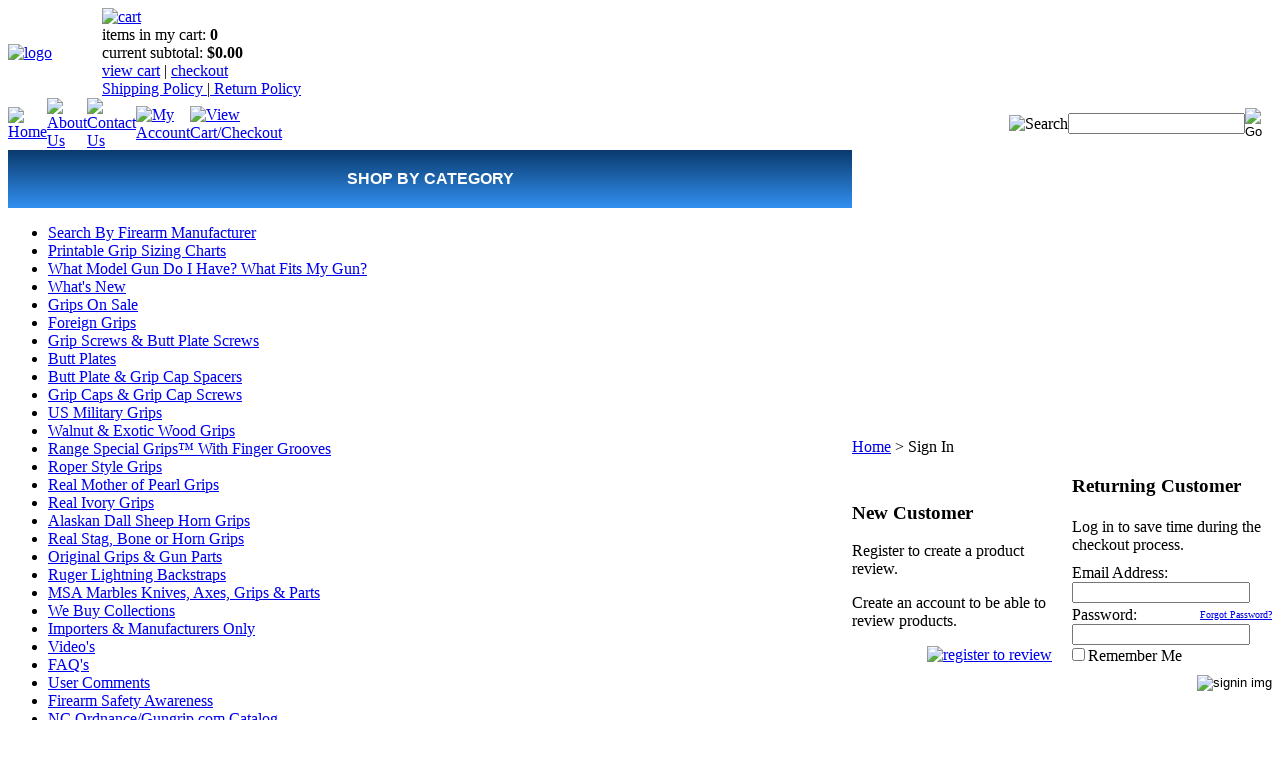

--- FILE ---
content_type: text/html; charset=utf-8
request_url: https://gungrip.com/login.aspx?review&product=1739
body_size: 10667
content:


<!DOCTYPE html PUBLIC "-//W3C//DTD XHTML 1.0 Transitional//EN" "http://www.w3.org/TR/xhtml1/DTD/xhtml1-transitional.dtd">

<html xmlns="http://www.w3.org/1999/xhtml" lang="en">
<head id="ctl00_headTag"><title>
	N.C. Ordnance Inc - Sign In
</title>
    <script type="text/javascript" src="/scripts/jquery-3.5.1.min.js" integrity='sha384-ZvpUoO/+PpLXR1lu4jmpXWu80pZlYUAfxl5NsBMWOEPSjUn/6Z/hRTt8+pR6L4N2' crossorigin='anonymous'></script>
    <script type="text/javascript" src="/scripts/jquery-ui-1.13.0.min.js" integrity='sha384-GH7wmqAxDa43XGS89eXGbziWEki6l/Smy1U+dAI7ZbxlrLsmal+hLlTMqoPIIg1V' crossorigin='anonymous'></script>
    <script type="text/javascript" src="/scripts/json2.js" integrity='sha384-rY3wIRyRmLeQV74T/sN7A3vmSdmaUvjIIzs0Z0cxcwXDHrUumbS3B3u18KlipZ2i' crossorigin='anonymous'></script>
    <script type="text/javascript" src="/scripts/jstorage.js" integrity='sha384-oC7ifurXSiCOGfj0Uy8BEQzbYTql7TzwHA8cE+mQY4skImVU0TX2RYBBKdXDs5cp' crossorigin='anonymous'></script>

    <link type="text/css" rel="stylesheet" href="/custom.css.aspx?theme=149&amp;52208" /><link rel="image_src" href="http://gungrip.com/themes/default-1-1/images/layout/site_logo.gif" /><link rel="stylesheet" type="text/css" href="/scripts/jQueryUiStyles/jquery-ui.min.css" /><meta property="og:image" content="http://gungrip.com/themes/default-1-1/images/layout/site_logo.gif" /><meta property="og:title" content="N.C. Ordnance Inc - Powered by Network Solutions." /><meta property="og:site_name" content="N.C. Ordnance Inc" /><meta property="og:url" content="http://gungrip.com/" /><link rel="canonical" href="https://gungrip.com/login.aspx" />
    <script type="text/javascript" src="/scripts/storefront.js" integrity='sha384-wZ3DIKW9ZSoCKqJd55/BNLEcz3mgQhgMwHCw/jwN8k3RG+Hr9bq6e6m10w1YVJqQ' crossorigin='anonymous'></script>
    <script type="text/javascript" src="/scripts/storefront.ie10.js" integrity='sha384-9qRZorpiHcWTyPYogrGSXMS7WL+BQqd4f8L1TM8QShlm70sVe2mrRGcdOVqWssZ2' crossorigin='anonymous'></script>
    <script type="text/javascript" src="/scripts/jquery.producthistory.js" integrity='sha384-mGvZy9PlgY3eQGscCu2QBJCfNYGTuq65xdGE0VNdMv45A6y3R+TxUjF5aIZ+uLx3' crossorigin='anonymous'></script>
    <!-- Google tag (gtag.js) -->
<script async src="https://www.googletagmanager.com/gtag/js?id=G-5T4S4BT0KE"></script>
<script>
  window.dataLayer = window.dataLayer || [];
  function gtag(){dataLayer.push(arguments);}
  gtag('js', new Date());

  gtag('config', 'G-5T4S4BT0KE');
</script>

<style>
  .module-header {
    display: none !important;
  }

label#ctl00_ctl07_lvDisplay_lblUsername.label {
  font-size: 14px;
}

label#ctl00_ctl07_lvDisplay_lblPassword.label {
  font-size: 14px;
}

ul.module-list li i {
  display: none !important;
}


.slideshow {
  position: relative;
  width: 1200px;
  height: 400px;
  overflow: hidden;
}
.slide {
  position: absolute;
  width: 100%;
  height: 100%;
  opacity: 0;
  transition: opacity 1s ease-in-out;
  pointer-events: none;
  z-index: 0;
}
.slide.active {
  opacity: 1;
  pointer-events: auto;
  z-index: 1;
}
.slide img {
  width: 100%;
  height: 100%;
  object-fit: cover;
}
.slide-overlay {
  position: absolute;
  top: 20px;
  left: 30px;
  background: rgba(255, 255, 255, 0.85);
  padding: 15px;
  border-radius: 8px;
  max-width: 215px;
  width: 100%;
  word-wrap: break-word;
  box-shadow: 0 4px 10px rgba(0, 0, 0, 0.3);
}
.slide-overlay h2 {
  margin: 0 0 10px;
  font-size: 18px;
  color: #000;
}
.buy-now {
  display: inline-block;
  background: #cc0000;
  color: #fff;
  padding: 10px 16px;
  border-radius: 4px;
  text-decoration: none;
  font-weight: bold;
}
</style>

<script>
document.addEventListener("DOMContentLoaded", function () {
  const slides = document.querySelectorAll(".slide");
  let currentSlide = 0;

  function showSlide(index) {
    slides.forEach(slide => slide.classList.remove("active"));
    slides[index].classList.add("active");
  }

  function nextSlide() {
    currentSlide = (currentSlide + 1) % slides.length;
    showSlide(currentSlide);
  }

  setInterval(nextSlide, 5000);
});
</script>
<meta http-equiv="content-type" content="text/html; charset=utf-8" /><meta http-equiv="content-language" content="en-us" /></head>

<body id="ctl00_bodyTag" class="cart-page-type login-page">

    <form name="aspnetForm" method="post" action="./login.aspx?review&amp;product=1739" id="aspnetForm">
<div>
<input type="hidden" name="__VIEWSTATE" id="__VIEWSTATE" value="Qlcj5zOWE/[base64]/fmw4u/dxUX++WL5d4jjpplKdulVASYinFL3u24KJ6CceXr+xikfJCIejmIbLzj/GESBC/7GMG4dyweHSGG94RpOc3rpo0hD3V13AbEryILuVOV565ozYVZel7Idqk2EPc4UgoA1GtR/B6WoVFJkgVcSLAvFrC9fOwWVyXO5uN/iNtgNdsJ5YGRDfZzktXrhvMBz12yhfvE/3LYYU4eSD+appyGdTq/aF+5rDBkYfmbyHtiQZA6oq+TqWo6zs3alsnJn0rHEcJ1ZOPKsp6xyhBtFaNQ1pNskp9nO/wOUxBt4l8mdpVccO7ORbT5t1PIra2NJYZPvvhsZ5Z0njwSWXgMa8K3pNjflHiCNWZfdhnOwRGJnqBsUdEHRFSFHHm9Xe+WjDpqKoivVxy+uPLGNWVJM3pLAKsNdJJlVufR6DFKgAXA7VqXM9wvl9LM/aXuZBmk/eo8xVasP928w887hAT33sruBtZ6ILg7E9GuYqHJvQnvm19hZv1sWqcVhKq9mnszRNm9q87f4yHgbBqn87Pn3t4HHr1unGv2pV+YIl47+uRgGeRlSIVS3RfhkylrOd/HJLKFHRxyxsnPiQ7q0R9h103Y3KzKNiaUIFnwvQ3dccnnDhYwe/buqBVmk0AzI304+YuTaGAhdQndq4J4SjXuRb39/d19/6Y3en5lScatmzHwywcH91lgD+7tuqtV8KbvrOOE85mk5lITVB+fY78xPcu7nflhGDc3ISuIcYogu9ozV562OrVACufgiwBNeoxxUc1jXWydm3oCi44npPBun1oB3URzBagq6h07gGsbC/TMiZy4iVeNlsfYbgvp/3LJsKz8LnuIYIjodVYftRtdYpoghwqzTtT+NMRG0qo39WsaySEtmO1QbUpTM3/YQ/Jj1PQDS/dANVhaYHhJPAr16mx/Lf70p1rQDrnavH1VJGP22B1v8OzLasCTfgmydl0PzbRiRBMeyUbYr2aDG9MJa5U14F8zHy5Qup2Mih/X6H8F5VnbPDjoaa1sa0r/6fBfpHPJIbQKFTyoiuYdvTlC+eJ8JnfMvFZpOZF4rRhXIMLc4jitF07Jh/[base64]/UworlZN4KPprNmKu1Yzid0yCxJk1K2zK391pgUM/lzaHTjZ97tkC4NvCCII8da0Z65Utq66L4Ao5h8fusEvE5KRVbJNIY/OcSd3izYEK6TSxj3LBxi1g9gVRcqNM+XBpPeq/qeV+Ivi4ql+nHG42Mw6qln/p+vi/qxsAFZ00m0ZLjVgE0ZU5aGF99AKPKQb1AptSGPWJ+IBrtG+P58Hqv7ty+GSqiublw8egDlzXYeZw5GQYuBp4BlpDlIqKxbAyW8M8k4ZL1TkOah716bu8/YtpJRbyhElpiYEgNwlMz9poc0onWccsFtlCFpKGIhBVf5Mxz9fh9hSd9lBLfVe85ITxdWfbpSDKi1mQt6rc/86h2pzY4o7XGtPd3Ya6BdkGDTw54f4MRK9TD2kcjpfI/CqBqo5rdySXrycO6yGhPiqbHWXAMbTkb0kfZQBU=" />
</div>

<div>

	<input type="hidden" name="__VIEWSTATEGENERATOR" id="__VIEWSTATEGENERATOR" value="C2EE9ABB" />
	<input type="hidden" name="__EVENTTARGET" id="__EVENTTARGET" value="" />
	<input type="hidden" name="__EVENTARGUMENT" id="__EVENTARGUMENT" value="" />
	<input type="hidden" name="__EVENTVALIDATION" id="__EVENTVALIDATION" value="AkNn1+yFnCPVlL5dh8JS2OXdGccEd6gbJaATKF4bLFr5uJGluiTie9cGyfm63aAiqcJIgURMEQk4yo3JLt909a3fXAkgbDdPRm6VJa9tRWJUhpPTfBHuUqMbf6SGrTqd0udcbEmI9QfpI3THZwKUF6W/QXJS5BgKyPWFWgP6JcHKkVbtTbLHVTtwiW534h0PYs0jVB4zw4mjyh5/t87Dp2oLdNyCjeG96mFlIvCaCb/U52AxSpp3ssVaIJc9panYlcvbdhYkC3FDqR/sFd/IXp9mK+KYg7L25BRVoz1TjgZ27IBbVkFxtDWiWN0Yvqzy" />
</div>
        

        

        

        <div id="wrapper">
            <table id="ctl00_container" class="page-container" cellspacing="0" cellpadding="0" border="0" style="border-collapse:collapse;">
	<tr id="ctl00_header">
		<td id="ctl00_headerContent" class="page-header"><table class="page-header-content" style="width: 100%;" cellspacing="0" cellpadding="0">
<tbody>
<tr class="header-top">
<td width="1%"><a title="Return Home" href="../../../"> <img width="240" height="96" alt="logo" src="../../../themes/default-1-1/images/layout/site_logo.gif" /></a></td>
<td class="header-cart-content">
<div class="head-cart">
<div><a title="Your Shopping Cart" href="../../../cart.aspx"> <img alt="cart" src="../../../themes/default-1-1/images/layout/head_cart_title.gif" /></a></div>
<div>items in my cart: <strong>0</strong></div>
<div>current subtotal: <strong>$0.00</strong></div>
<div><a href="../../../cart.aspx">view cart</a> | <a href="../../../shiipng-policy.aspx">checkout</a><br /><a href="../../../shipping-policy.aspx">Shipping Policy </a>|<a href="../../../return-policy.aspx"> Return Policy</a></div>
</div>
</td>
</tr>
<tr>
<td colspan="2">
<table class="topnav" style="width: 100%;" cellspacing="0" cellpadding="0">
<tbody>
<tr>
<td width="1%"><a title="Return Home" href="../../../"> <img alt="Home" src="../../../themes/default-1-1/images/buttons/top_nav_btn_home.gif" /></a></td>
<td width="1%"><a title="About Us" href="../../../about-us.aspx"> <img alt="About Us" src="../../../themes/default-1-1/images/buttons/top_nav_btn_about.gif" /></a></td>
<td width="1%"><a title="Contact Us" href="../../../contact-us.aspx"> <img alt="Contact Us" src="../../../themes/default-1-1/images/buttons/top_nav_btn_contact.gif" /></a></td>
<td width="1%"><a title="My Account" href="../../../account.aspx"> <img alt="My Account" src="../../../themes/default-1-1/images/buttons/top_nav_btn_account.gif" /></a></td>
<td width="1%"><a title="View Cart and Checkout" href="../../../cart.aspx"> <img alt="View Cart/Checkout" src="../../../themes/default-1-1/images/buttons/top_nav_btn_cart.gif" /></a></td>
<td style="text-align: right;"><img alt="Search" src="../../../themes/default-1-1/images/layout/custom_search.gif" /></td>
<td width="1%" style="padding-right: 10px;"><div id="ctl00_ctl03_searchBox" class="custom-search" onkeypress="javascript:return WebForm_FireDefaultButton(event, &#39;ctl00_ctl03_go&#39;)">
			
  <table cellpadding="0" cellspacing="0">
	<tr>
	  <td class="custom-search-text"><span></span></td>
	  <td class="custom-search-field"><input name="ctl00$ctl03$search" type="text" maxlength="100" id="ctl00_ctl03_search" class="textbox" /></td>
	  <td class="custom-search-button"><input type="image" name="ctl00$ctl03$go" id="ctl00_ctl03_go" src="/themes/default-1-1/images/buttons/custom_search_submit.gif" alt="Go" style="border-width:0px;" /></td>
	</tr>
  </table>

		</div>		 
</td>
</tr>
</tbody>
</table>
</td>
</tr>
</tbody>
</table></td>
	</tr><tr id="ctl00_body" class="page-body">
		<td id="ctl00_bodyContent" class="page-body-content">
                        <div role="main">
                            <table id="ctl00_columns" class="page-body-columns" cellspacing="0" cellpadding="0" border="0" style="border-collapse:collapse;">
			<tr>
				<td id="ctl00_leftColumn" class="page-column-left">

<script src="/scripts/CategoryTree.js"></script>

<table border="0" cellpadding="0" cellspacing="0" class="module category-module" style="width:100%;">
					<tr>
						<td class="module-header"><img src="/themes/default-1-1/images/layout/mod_head_category_lt.gif" alt="Browse Categories" style="border-width:0px;" /></td>
					</tr><tr>
						<td class="module-body"><table style="width:100%;background:linear-gradient(#0a3a6d,#3290f1);border-collapse:collapse">
  <tr>
    <td style="text-align:center;font:bold 16px Arial,sans-serif;color:#fff;padding:20px">SHOP BY CATEGORY</td>
  </tr>
</table>
  <ul class="module-list cat-nav">
    <li data-catId="cat-2418" data-catImg-path=""><a href="/searchbyfirearmmanufacturer.aspx">Search By Firearm Manufacturer</a></li><li data-catId="cat-2041" data-catImg-path=""><a href="/gun-grip-sizing-charts.aspx">Printable Grip Sizing Charts</a></li><li data-catId="cat-2420" data-catImg-path=""><a href="/whatmodelgundoihavewhatfitsmygun.aspx">What Model Gun Do I Have? What Fits My Gun?</a></li><li data-catId="cat-1847" data-catImg-path=""><a href="/whats-new-gun-grips-and-butt-plates.aspx">What&#39;s New</a></li><li data-catId="cat-2836" data-catImg-path=""><a href="/gripsonsale.aspx">Grips On Sale</a></li><li data-catId="cat-2440" data-catImg-path=""><a href="/foreigngrips.aspx">Foreign Grips</a></li><li data-catId="cat-1702" data-catImg-path=""><a href="/grip-screws-and-butt-plate-screws.aspx">Grip Screws &amp; Butt Plate Screws</a></li><li data-catId="cat-2596" data-catImg-path=""><a href="/buttplates.aspx">Butt Plates</a></li><li data-catId="cat-2737" data-catImg-path=""><a href="/buttplateandgripcapspacers-2.aspx">Butt Plate &amp; Grip Cap Spacers</a></li><li data-catId="cat-2706" data-catImg-path=""><a href="/gripcapsandgripcapscrews.aspx">Grip Caps &amp; Grip Cap Screws</a></li><li data-catId="cat-2765" data-catImg-path=""><a href="/usmilitarygrips.aspx">US Military Grips</a></li><li data-catId="cat-2416" data-catImg-path=""><a href="/walnut-and-exotic-wood-grips.aspx">Walnut &amp; Exotic Wood Grips</a></li><li data-catId="cat-2806" data-catImg-path=""><a href="/range-special-grips-with-finger-grooves.aspx">Range Special Grips™ With Finger Grooves</a></li><li data-catId="cat-2787" data-catImg-path=""><a href="/roperstylegrips.aspx">Roper Style Grips</a></li><li data-catId="cat-2723" data-catImg-path=""><a href="/real-mother-of-pearl-grips-2.aspx">Real Mother of Pearl Grips</a></li><li data-catId="cat-2360" data-catImg-path=""><a href="/real-ivory-grips-elephant-mammoth-and-walrus.aspx">Real Ivory Grips</a></li><li data-catId="cat-3022" data-catImg-path=""><a href="/alaskan-dall-sheep-horn-grips.aspx">Alaskan Dall Sheep Horn Grips</a></li><li data-catId="cat-2728" data-catImg-path=""><a href="/realstagboneorhorngrips-2.aspx">Real Stag, Bone or Horn Grips</a></li><li data-catId="cat-2923" data-catImg-path=""><a href="/originalgripsandgunparts.aspx">Original Grips &amp; Gun Parts</a></li><li data-catId="cat-2802" data-catImg-path=""><a href="/ruger-lightning-backstraps-2.aspx">Ruger Lightning Backstraps</a></li><li data-catId="cat-2818" data-catImg-path=""><a href="/msamarblesknivesaxesgripsandparts.aspx">MSA Marbles Knives, Axes, Grips &amp; Parts</a></li><li data-catId="cat-2088" data-catImg-path=""><a href="/we-buy-gun-collections.aspx">We Buy Collections</a></li><li data-catId="cat-3024" data-catImg-path=""><a href="/importers-and-manufacturers.aspx">Importers &amp; Manufacturers Only</a></li><li data-catId="cat-1323" data-catImg-path=""><a href="/gun-grip-videos-2.aspx">Video&#39;s</a></li><li data-catId="cat-1324" data-catImg-path=""><a href="/faqs-3.aspx">FAQ&#39;s</a></li><li data-catId="cat-1983" data-catImg-path=""><a href="/user-comments.aspx">User Comments</a></li><li data-catId="cat-3018" data-catImg-path=""><a href="/gun-safety-awareness.aspx">Firearm Safety Awareness</a></li><li data-catId="cat-2424" data-catImg-path=""><a href="/nc-ordnance-gungrip.com-catalog.aspx">NC Ordnance/Gungrip.com Catalog</a></li>	  
  </ul>  
</td>
					</tr>
				</table>
<table border="0" cellpadding="0" cellspacing="0" class="module login-module" style="width:100%;">
					<tr>

					</tr><tr>
						<td class="module-body">
  <table border="0" cellpadding="0" cellspacing="0" class="mod-body " style="width:100%;">
							<tr>
								<td class="mod-body-tl"></td><td class="mod-body-tp"></td><td class="mod-body-tr"></td>
							</tr><tr>
								<td class="mod-body-lt"></td><td class="mod-body-body">
     <div id="ctl00_ctl06_pnlFacebookModule">
									
     <div><script src='//connect.facebook.net/en_US/all.js#xfbml=1' type='text/javascript'></script><fb:like href='https://gungrip.com/login.aspx?metaType=grl' id='fbModuleButton' action='like' layout='box_count' colorscheme='light' font='arial'></fb:like></div>
								</div>
  </td><td class="mod-body-rt"></td>
							</tr><tr>
								<td class="mod-body-bl"></td><td class="mod-body-bt"></td><td class="mod-body-br"></td>
							</tr>
						</table> 
</td>
					</tr>
				</table><table border="0" cellpadding="0" cellspacing="0" class="module login-module" style="width:100%;">
					<tr>
						<td class="module-header"><img src="/themes/default-1-1/images/layout/mod_head_login_lt.gif" alt="Account Login" style="border-width:0px;" /></td>
					</tr><tr>
						<td class="module-body">

  <table border="0" cellpadding="0" cellspacing="0" class="mod-body " style="width:100%;">
							<tr>
								<td class="mod-body-tl"></td><td class="mod-body-tp"></td><td class="mod-body-tr"></td>
							</tr><tr>
								<td class="mod-body-lt"></td><td class="mod-body-body"><table style="width:100%;background:linear-gradient(#0a3a6d,#3290f1);border-collapse:collapse">
  <tr>
    <td style="text-align:center;font:bold 16px Arial,sans-serif;color:#fff;padding:20px">Login</td>
  </tr>
</table><br><br>
					 
	
		  <div id="ctl00_ctl07_lvDisplay_pnlLogin" onkeypress="javascript:return WebForm_FireDefaultButton(event, &#39;ctl00_ctl07_lvDisplay_imbGo&#39;)">
									
		    <table cellpadding="0" cellspacing="0" style="table-layout:fixed; width:100%">
		      <tr>
						<td>
							<label for="ctl00_ctl07_lvDisplay_txtUsername" id="ctl00_ctl07_lvDisplay_lblUsername" class="label">Email Address:</label>
							<input name="ctl00$ctl07$lvDisplay$txtUsername" type="text" maxlength="255" id="ctl00_ctl07_lvDisplay_txtUsername" class="textbox login-module-user" />
						</td>
		      </tr>
		      <tr>
						<td>
							<label for="ctl00_ctl07_lvDisplay_txtPassword" id="ctl00_ctl07_lvDisplay_lblPassword" class="label">Password:</label>
				
							
									<input name="ctl00$ctl07$lvDisplay$txtPassword" type="password" maxlength="50" id="ctl00_ctl07_lvDisplay_txtPassword" class="textbox login-module-pass" autocomplete="off" />
									<div><input id="ctl00_ctl07_lvDisplay_chkRemember" type="checkbox" name="ctl00$ctl07$lvDisplay$chkRemember" /><label for="ctl00_ctl07_lvDisplay_chkRemember">Remember Me</label></div>
								
						</td>
		      </tr>
		    </table>
				<div style="margin: 10px 0;">
					
				</div>
				
				<div style="text-align:right;margin-top:7px;">
					<input type="image" name="ctl00$ctl07$lvDisplay$imbGo" id="ctl00_ctl07_lvDisplay_imbGo" src="/themes/default-1-1/images/buttons/mod_btn_signin.gif" alt="login" style="border-width:0px;" /><br />
					<a id="ctl00_ctl07_lvDisplay_hypCreate" href="register.aspx">Create an account</a><br />
					<a id="ctl00_ctl07_lvDisplay_hypForgot" href="send-password.aspx">Forgot Password?</a>
				</div>
		  
								</div>
		
  		  
  </td><td class="mod-body-rt"></td>
							</tr><tr>
								<td class="mod-body-bl"></td><td class="mod-body-bt"></td><td class="mod-body-br"></td>
							</tr>
						</table> 

</td>
					</tr>
				</table>
<table border="0" cellpadding="0" cellspacing="0" class="module login-module" style="width:100%;">
					<tr>

					</tr><tr>
						<td class="module-body">
  <table border="0" cellpadding="0" cellspacing="0" class="mod-body " style="width:148px;">
							<tr>
								<td class="mod-body-tl"></td><td class="mod-body-tp"></td><td class="mod-body-tr"></td>
							</tr><tr>
								<td class="mod-body-lt"></td><td class="mod-body-body">
     <div id="ctl00_ctl08_pnlAddThisModule">
									
     <ad:addthis id='atModuleButton' buttonset='toolbox' username='' ></ad:addthis><script src='/scripts/addthis.js' type='text/javascript'></script><script src='//s7.addthis.com/js/250/addthis_widget.js' type='text/javascript'></script>
								</div>
  </td><td class="mod-body-rt"></td>
							</tr><tr>
								<td class="mod-body-bl"></td><td class="mod-body-bt"></td><td class="mod-body-br"></td>
							</tr>
						</table> 
</td>
					</tr>
				</table>
</td><td id="ctl00_centerColumn" class="page-column-center"><div id="ctl00_breadcrumb" class="breadcrumb">
					
                                            <span id="ctl00_breadcrumbContent"><span><a href="/">Home</a></span><span>&#160;&gt;&#160;</span><span>Sign In</span></span>
                                        
				</div>

	
<table cellpadding="0" cellspacing="0" style="border: none; width: 100%">
	<tr>
		<td id="ctl00_pageContent_loginRegister_leftPane" style="padding-right:10px;" align="right">
				<table border="0" cellpadding="0" cellspacing="0" class="content register-small-container" style="width:200px;">
					<tr class="content-head-top-row">
						<td class="content-head-tl"></td><td class="content-head-tp"></td><td class="content-head-tr"></td>
					</tr><tr class="content-head-row">
						<td class="content-head-lt"></td><td class="content-head"><h3>
							New Customer
						</h3></td><td class="content-head-rt"></td>
					</tr><tr class="content-body-row">
						<td class="content-lt"></td><td class="content-body">
					
							Register to create a product review.
							<p>Create an account to be able to review products.</p>
							<div style="text-align: right;">
								<a id="ctl00_pageContent_loginRegister_hlRegisterProductReview" href="register.aspx?review&amp;product=1739"><img src="/themes/default-1-1/images/buttons/cart_btn_go_reg.gif" alt="register to review" style="border-width:0px;" /></a>
							</div>
						
				</td><td class="content-rt"></td>
					</tr><tr class="content-bottom-row">
						<td class="content-bl"></td><td class="content-bt"></td><td class="content-br"></td>
					</tr>
				</table>
			</td>
				
		<td id="ctl00_pageContent_loginRegister_rightPane" style="padding-left:10px;" align="left">
			<div id="ctl00_pageContent_loginRegister_pnlLoginControl" onkeypress="javascript:return WebForm_FireDefaultButton(event, &#39;ctl00_pageContent_loginRegister_imbSignIn&#39;)">
					
				<table border="0" cellpadding="0" cellspacing="0" class="content login-small-container" style="width:200px;">
						<tr class="content-head-top-row">
							<td class="content-head-tl"></td><td class="content-head-tp"></td><td class="content-head-tr"></td>
						</tr><tr class="content-head-row">
							<td class="content-head-lt"></td><td class="content-head"><h3>
								Returning Customer
							</h3></td><td class="content-head-rt"></td>
						</tr><tr class="content-body-row">
							<td class="content-lt"></td><td class="content-body">
					<table cellpadding="0" cellspacing="0" style="border: none; width: 100%; margin-top: 3px;">
						<tr>
							<td colspan="2" style="padding-bottom: 10px;">
								Log in to save time during the checkout process.
							</td>
						</tr>
						<tr>
							<td colspan="2">
								<label for="ctl00_pageContent_loginRegister_txtEmail" id="ctl00_pageContent_loginRegister_lblEmail" class="label">Email Address:</label>
							</td>
						</tr>
						<tr>
							<td colspan="2" style="padding-bottom: 3px;">
								<input name="ctl00$pageContent$loginRegister$txtEmail" type="text" maxlength="255" id="ctl00_pageContent_loginRegister_txtEmail" class="textbox" style="width:170px;" />
							</td>
						</tr>
						<tr>
							<td>
								<label for="ctl00_pageContent_loginRegister_txtPassword" id="ctl00_pageContent_loginRegister_lblPassword" class="label">Password:</label>
							</td>
							<td align="right">
								<a id="ctl00_pageContent_loginRegister_hypForgot" tabindex="-1" href="send-password.aspx" style="font-weight: normal; font-size: 10px;">Forgot Password?</a>
							</td>
						</tr>
						<tr>
							<td colspan="2">
								<input name="ctl00$pageContent$loginRegister$txtPassword" type="password" maxlength="50" id="ctl00_pageContent_loginRegister_txtPassword" class="textbox" autocomplete="off" style="width:170px;" />
							</td>
						</tr>
						<tr>
							<td colspan="2">
								<span style="position: relative; left: -4px;"><input id="ctl00_pageContent_loginRegister_chkRemember" type="checkbox" name="ctl00$pageContent$loginRegister$chkRemember" /><label for="ctl00_pageContent_loginRegister_chkRemember">Remember Me</label></span>
							</td>
						</tr>
						<tr>
							<td colspan="2" style="text-align: right; padding-top: 10px;">
								
										<input type="image" name="ctl00$pageContent$loginRegister$imbSignIn" id="ctl00_pageContent_loginRegister_imbSignIn" src="/themes/default-1-1/images/buttons/cart_btn_signin.gif" alt="signin img" style="border-width:0px;" />
									
							</td>
						</tr>
					</table>
					
				</td><td class="content-rt"></td>
						</tr><tr class="content-bottom-row">
							<td class="content-bl"></td><td class="content-bt"></td><td class="content-br"></td>
						</tr>
					</table>
			
				</div>
		</td>
				
	</tr>
</table>


	

</td>
			</tr>
		</table>
                        </div>
                    </td>
	</tr><tr id="ctl00_footer" class="page-footer">
		<td id="ctl00_footerContent" class="page-footer-content"><table style="width: 100%;" cellspacing="0" cellpadding="0">
<tbody>
<tr>
<td class="footer-nav"><br /><a href="../../../">Home</a> | <a href="../../../about-us.aspx">About Us</a> | <a href="../../../contact-us.aspx">Contact Us</a> | <a href="../../../account.aspx">My Account</a> | <a href="../../../shipping-policy.aspx">Shipping Policy</a> | <a href="../../../return-policy.aspx">Return Policy</a> | <a href="../../../privacy-policy.aspx">Privacy Policy</a> | <a href="../../../sitemap.aspx">Sitemap</a> | <a href="../../../help.aspx">Cart Help</a></td>
</tr>
<tr>
<td class="footer-copy">
<h4>2026 N.C. Ordnance Inc</h4>
</td>
</tr>
</tbody>
</table></td>
	</tr>
</table>
        </div>

        <script type='text/javascript' Async src='https://www.googletagmanager.com/gtag/js?id=357497823'></script><script>
				window.dataLayer = window.dataLayer || [];
				function gtag() { dataLayer.push(arguments); }
				gtag('js', new Date());
				gtag('config', '357497823');
			</script>

    
<script type="text/javascript">
//<![CDATA[
var theForm = document.forms['aspnetForm'];
if (!theForm) {
    theForm = document.aspnetForm;
}
function __doPostBack(eventTarget, eventArgument) {
    if (!theForm.onsubmit || (theForm.onsubmit() != false)) {
        theForm.__EVENTTARGET.value = eventTarget;
        theForm.__EVENTARGUMENT.value = eventArgument;
        theForm.submit();
    }
}
//]]>
</script>


<script src="/WebResource.axd?d=pynGkmcFUV13He1Qd6_TZAG0REM8qqEBAHCZinHsmTftbBz8ARFqQG4SmTbTGQGNsxByiuhhp7M8BL__qlDclA2&amp;t=638259264720000000" type="text/javascript"></script>
</form>

    <script type="text/javascript" src="/scripts/defaultButtons.js" integrity='sha384-5ZmqjTEQUUwIAD4afcuMOcaT73hnTZAqZ8ksDHNW0EuVqgG36Nk3P85EzmMhqoVG' crossorigin='anonymous'></script>
</body>
</html>
